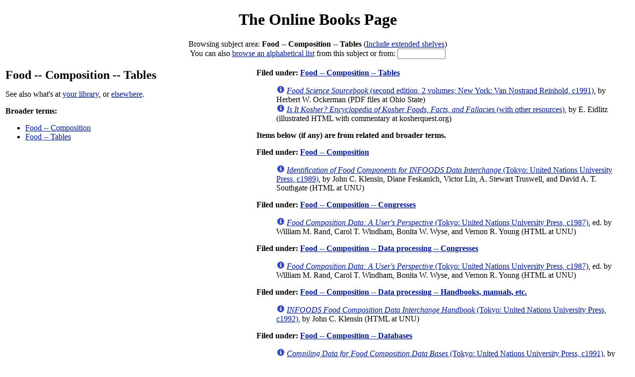

--- FILE ---
content_type: text/html; charset=utf-8
request_url: https://onlinebooks.library.upenn.edu/webbin/book/browse?type=lcsubc&key=Food%20--%20Composition%20--%20Tables
body_size: 12175
content:
<!DOCTYPE html>
<html lang="en"><head>
<meta charset="utf-8">
<link rel="stylesheet" type="text/css" href="https://onlinebooks.library.upenn.edu/olbp.css" />
<meta name="viewport" content="width=device-width, initial-scale=1.0">
<title>Browse subject: Food -- Composition -- Tables | The Online Books Page</title></head>
<body>
<header>
<h1><a href="https://onlinebooks.library.upenn.edu/" class="logolink">The Online Books Page</a></h1>
</header>
<form style="text-align:center; padding-bottom:1em" method="GET" action="https://onlinebooks.library.upenn.edu/webbin/book/browse">
Browsing subject area: <b>Food -- Composition -- Tables</b> (<a href="https://onlinebooks.library.upenn.edu/webbin/book/browse?type=lcsubc&amp;key=Food%20%2d%2d%20Composition%20%2d%2d%20Tables&amp;c=x">Include extended shelves</a>)<br>You can also   <a href="https://onlinebooks.library.upenn.edu/webbin/book/browse?type=subject&amp;key=Food%20%2d%2d%20Composition%20%2d%2d%20Tables&amp;c=x">browse an alphabetical list</a> from this subject or from: <input type="hidden" name="type" value="subject">
<input type="hidden" name="c" value="x">
<input name="key" size=10 value=""></form>
<table style="margin-top=2.5em"><tr>
<td style="width:40%; vertical-align:top"><h2 style="margin: 0; padding:0; border:0">Food -- Composition -- Tables</h2><p>See also what's at <a href="https://onlinebooks.library.upenn.edu/webbin/ftl?su=Food%20%2d%2d%20Composition%20%2d%2d%20Tables">your library</a>, or <a href="https://onlinebooks.library.upenn.edu/webbin/ftl?su=Food%20%2d%2d%20Composition%20%2d%2d%20Tables&amp;library=0CHOOSE0">elsewhere</a>.</p>
<b>Broader terms:</b><ul><li><a href="https://onlinebooks.library.upenn.edu/webbin/book/browse?type=lcsubc&amp;key=Food%20%2d%2d%20Composition">Food -- Composition</a></li><li><a href="https://onlinebooks.library.upenn.edu/webbin/book/browse?type=lcsubc&amp;key=Food%20%2d%2d%20Tables">Food -- Tables</a></li></ul></td><td style="width:60%; vertical-align:top">
<!-- calling substitute with 2 works -->

<!-- substitute returned with 2 works -->
<b>Filed under: <a href="https://onlinebooks.library.upenn.edu/webbin/book/browse?type=lcsubc&amp;key=Food%20%2d%2d%20Composition%20%2d%2d%20Tables">Food -- Composition -- Tables</a></b><ul class="nodot"><li><a href="https://onlinebooks.library.upenn.edu/webbin/book/lookupid?key=olbp49431"><img class="info" src="https://onlinebooks.library.upenn.edu/info.gif" alt="[Info]"></a> <a href="https://hdl.handle.net/1811/30115"><cite>Food Science Sourcebook</cite> (second edition, 2 volumes; New York: Van Nostrand Reinhold, c1991)</a>,  by Herbert W. Ockerman (PDF files at Ohio State)</li><li><a href="https://onlinebooks.library.upenn.edu/webbin/book/lookupid?key=olbp16494"><img class="info" src="https://onlinebooks.library.upenn.edu/info.gif" alt="[Info]"></a> <a href="https://kosherquest.org/is-it-kosher/"><cite>Is It Kosher?  Encyclopedia of Kosher Foods, Facts, and Fallacies</cite> (with other resources)</a>,  by E. Eidlitz (illustrated HTML with commentary at kosherquest.org)</li></ul>
<!-- we ended with max 48 -->
<p><b>Items below (if any) are from related and broader terms.</b></p>
<!-- calling substitute with 1 works -->

<!-- substitute returned with 1 works -->
<b>Filed under: <a href="https://onlinebooks.library.upenn.edu/webbin/book/browse?type=lcsubc&amp;key=Food%20%2d%2d%20Composition">Food -- Composition</a></b><ul class="nodot"><li><a href="https://onlinebooks.library.upenn.edu/webbin/book/lookupid?key=olbp21285"><img class="info" src="https://onlinebooks.library.upenn.edu/info.gif" alt="[Info]"></a> <a href="https://archive.unu.edu/unupress/unupbooks/80734e/80734E00.htm"><cite>Identification of Food Components for INFOODS Data Interchange</cite> (Tokyo: United Nations University Press, c1989)</a>,  by John C. Klensin, Diane Feskanich, Victor Lin, A. Stewart Truswell,  and David A. T. Southgate (HTML at UNU)</li></ul>
<!-- calling substitute with 0 works -->

<!-- substitute returned with 0 works -->

<!-- calling substitute with 0 works -->

<!-- substitute returned with 0 works -->

<!-- calling substitute with 1 works -->

<!-- substitute returned with 1 works -->

<!-- calling substitute with 1 works -->

<!-- substitute returned with 1 works -->

<!-- calling substitute with 0 works -->

<!-- substitute returned with 0 works -->

<!-- calling substitute with 1 works -->

<!-- substitute returned with 1 works -->
<b>Filed under: <a href="https://onlinebooks.library.upenn.edu/webbin/book/browse?type=lcsubc&amp;key=Food%20%2d%2d%20Composition%20%2d%2d%20Congresses">Food -- Composition -- Congresses</a></b><ul class="nodot"><li><a href="https://onlinebooks.library.upenn.edu/webbin/book/lookupid?key=olbp26786"><img class="info" src="https://onlinebooks.library.upenn.edu/info.gif" alt="[Info]"></a> <a href="https://archive.unu.edu/unupress/unupbooks/80633e/80633E00.htm"><cite>Food Composition Data: A User's Perspective</cite> (Tokyo: United Nations University Press, c1987)</a>, ed. by William M. Rand, Carol T. Windham, Bonita W. Wyse,  and Vernon R. Young (HTML at UNU)</li></ul>
<!-- calling substitute with 1 works -->

<!-- substitute returned with 1 works -->
<b>Filed under: <a href="https://onlinebooks.library.upenn.edu/webbin/book/browse?type=lcsubc&amp;key=Food%20%2d%2d%20Composition%20%2d%2d%20Data%20processing%20%2d%2d%20Congresses">Food -- Composition -- Data processing -- Congresses</a></b><ul class="nodot"><li><a href="https://onlinebooks.library.upenn.edu/webbin/book/lookupid?key=olbp26786"><img class="info" src="https://onlinebooks.library.upenn.edu/info.gif" alt="[Info]"></a> <a href="https://archive.unu.edu/unupress/unupbooks/80633e/80633E00.htm"><cite>Food Composition Data: A User's Perspective</cite> (Tokyo: United Nations University Press, c1987)</a>, ed. by William M. Rand, Carol T. Windham, Bonita W. Wyse,  and Vernon R. Young (HTML at UNU)</li></ul>
<!-- calling substitute with 1 works -->

<!-- substitute returned with 1 works -->
<b>Filed under: <a href="https://onlinebooks.library.upenn.edu/webbin/book/browse?type=lcsubc&amp;key=Food%20%2d%2d%20Composition%20%2d%2d%20Data%20processing%20%2d%2d%20Handbooks%2c%20manuals%2c%20etc%2e">Food -- Composition -- Data processing -- Handbooks, manuals, etc.</a></b><ul class="nodot"><li><a href="https://onlinebooks.library.upenn.edu/webbin/book/lookupid?key=olbp21286"><img class="info" src="https://onlinebooks.library.upenn.edu/info.gif" alt="[Info]"></a> <a href="https://archive.unu.edu/unupress/unupbooks/80774e/80774E00.htm"><cite>INFOODS Food Composition Data Interchange Handbook</cite> (Tokyo: United Nations University Press, c1992)</a>,  by John C. Klensin (HTML at UNU)</li></ul><b>Filed under: <a href="https://onlinebooks.library.upenn.edu/webbin/book/browse?type=lcsubc&amp;key=Food%20%2d%2d%20Composition%20%2d%2d%20Databases">Food -- Composition -- Databases</a></b><ul class="nodot"><li><a href="https://onlinebooks.library.upenn.edu/webbin/book/lookupid?key=olbp26785"><img class="info" src="https://onlinebooks.library.upenn.edu/info.gif" alt="[Info]"></a> <a href="https://archive.unu.edu/unupress/unupbooks/80772e/80772E00.htm"><cite>Compiling Data for Food Composition Data Bases</cite> (Tokyo: United Nations University Press, c1991)</a>,  by William M. Rand, Jean A. T. Pennington, Suzanne P. Murphy,  and John C. Klensin (HTML at UNU)</li></ul><b>Filed under: <a href="https://onlinebooks.library.upenn.edu/webbin/book/browse?type=lcsubc&amp;key=Food%20%2d%2d%20Fat%20content">Food -- Fat content</a></b><ul class="nodot"><li><a href="https://onlinebooks.library.upenn.edu/webbin/book/lookupid?key=olbp57079"><img class="info" src="https://onlinebooks.library.upenn.edu/info.gif" alt="[Info]"></a> <a href="http://www.ncbi.nlm.nih.gov/books/NBK53541/"><cite>Fat Detection: Taste, Texture, and Post Ingestive Effects</cite> (Boca Raton: CRC Press, 2010)</a>, ed. by Jean-Pierre Montmayeur and Johannes Le Coutre (illustrated HTML at NIH)</li></ul>
<!-- calling substitute with 0 works -->

<!-- substitute returned with 0 works -->

<!-- calling substitute with 1 works -->

<!-- substitute returned with 1 works -->
<b>Filed under: <a href="https://onlinebooks.library.upenn.edu/webbin/book/browse?type=lcsubc&amp;key=Food%20of%20animal%20origin%20%2d%2d%20Fat%20content%20%2d%2d%20Congresses">Food of animal origin -- Fat content -- Congresses</a></b><ul class="nodot"><li><a href="https://onlinebooks.library.upenn.edu/webbin/book/lookupid?key=olbp24552"><img class="info" src="https://onlinebooks.library.upenn.edu/info.gif" alt="[Info]"></a> <a href="https://doi.org/10.17226/22"><cite>Fat Content and Composition of Animal Products</cite> (1976)</a>,  by National Research Council Board on Agriculture and Renewable Resources and National Research Council Food and Nutrition Board (page images with commentary at NAP)</li></ul>
<!-- calling substitute with 0 works -->

<!-- substitute returned with 0 works -->

<!-- calling substitute with 1 works -->

<!-- substitute returned with 1 works -->
<b>Filed under: <a href="https://onlinebooks.library.upenn.edu/webbin/book/browse?type=lcsubc&amp;key=Food%20%2d%2d%20Protein%20content%20%2d%2d%20Nutrition%20%2d%2d%20Evaluation">Food -- Protein content -- Nutrition -- Evaluation</a></b><ul class="nodot"><li><a href="https://onlinebooks.library.upenn.edu/webbin/book/lookupid?key=olbp26003"><img class="info" src="https://onlinebooks.library.upenn.edu/info.gif" alt="[Info]"></a> <a href="https://archive.unu.edu/unupress/unupbooks/80129e/80129E00.htm"><cite>Nutritional Evaluation of Protein Foods</cite> (Tokyo: United Nations University Press, c1980)</a>, ed. by Peter L. Pellett and Vernon R. Young (HTML at UNU)</li></ul>
<!-- calling substitute with 1 works -->

<!-- substitute returned with 1 works -->
<b>Filed under: <a href="https://onlinebooks.library.upenn.edu/webbin/book/browse?type=lcsubc&amp;key=Food%20%2d%2d%20Sodium%20content%20%2d%2d%20United%20States">Food -- Sodium content -- United States</a></b><ul class="nodot"><li><a href="https://onlinebooks.library.upenn.edu/webbin/book/lookupid?key=olbp50306"><img class="info" src="https://onlinebooks.library.upenn.edu/info.gif" alt="[Info]"></a> <a href="http://www.nap.edu/catalog.php?record_id=12818"><cite>Strategies to Reduce Sodium Intake in the United States</cite> (prepublication version, 2010)</a>,  by Institute of Medicine (U.S.) Committee on Strategies to Reduce Sodium Intake, ed. by Jane E. Henney, Christine Lewis Taylor,  and Caitlin S. Boon (page images at NAP)</li></ul>
<!-- calling substitute with 0 works -->

<!-- substitute returned with 0 works -->
</td></tr></table>
<p style="text-align:center"><a href="https://onlinebooks.library.upenn.edu/readers.html">Help with reading books</a> -- <a href="https://onlinebooks.library.upenn.edu/webbin/olbpcontact?type=badlink">Report a bad link</a> -- <a href="https://onlinebooks.library.upenn.edu/suggest.html">Suggest a new listing</a></p>
<p style="text-align:center"><a href="https://onlinebooks.library.upenn.edu/">Home</a> -- <a href="https://onlinebooks.library.upenn.edu/search.html">Search</a> -- <a href="https://onlinebooks.library.upenn.edu/new.html">New Listings</a> -- <a href="https://onlinebooks.library.upenn.edu/authors.html">Authors</a> -- <a href="https://onlinebooks.library.upenn.edu/titles.html">Titles</a> -- <a href="https://onlinebooks.library.upenn.edu/subjects.html">Subjects</a> -- <a href="https://onlinebooks.library.upenn.edu/serials.html">Serials</a></p>
<p style="text-align:center">
<a href="https://onlinebooks.library.upenn.edu/lists.html">Books</a> -- <a href="https://onlinebooks.library.upenn.edu/news.html">News</a> -- <a href="https://onlinebooks.library.upenn.edu/features.html">Features</a> -- <a href="https://onlinebooks.library.upenn.edu/archives.html">Archives</a> -- <a href="https://onlinebooks.library.upenn.edu/inside.html">The Inside Story</a></p>
<p style="text-align:center"><i>Edited by John Mark Ockerbloom  (onlinebook&#115;@&#112;obox.upenn.edu)<br><a href="https://onlinebooks.library.upenn.edu/licenses.html">OBP copyrights and licenses</a>.</i></p></body></html>
